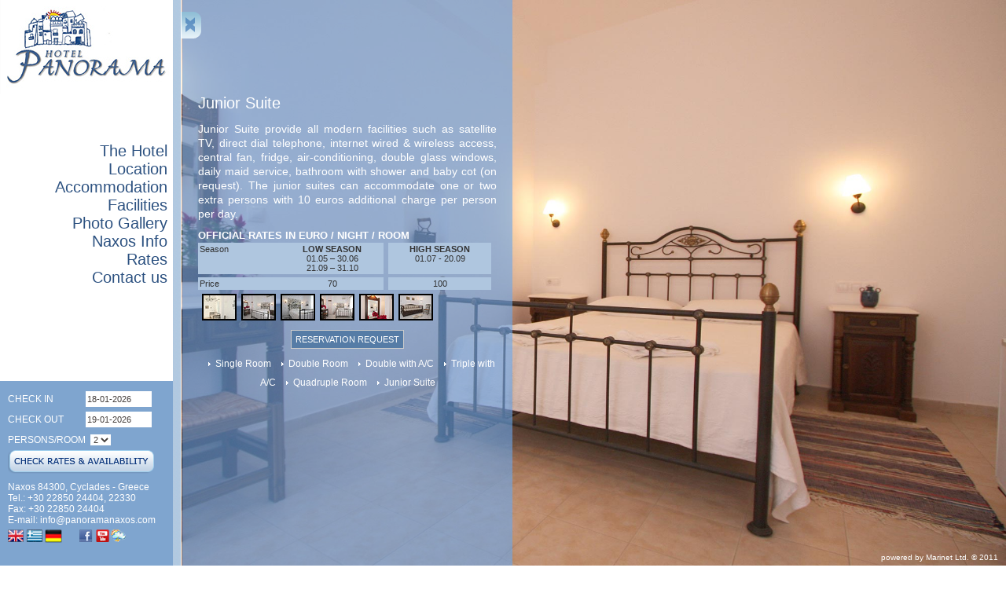

--- FILE ---
content_type: text/html; charset=UTF-8
request_url: http://panoramanaxos.com/room.php?rid=6&room=Junior%20Suite
body_size: 18693
content:
<!DOCTYPE HTML PUBLIC "-//W3C//DTD HTML 4.01 Transitional//EN">

 <html><!-- #BeginTemplate "/Templates/content.dwt" --><!-- DW6 -->
<head>  
<meta http-equiv="Content-Type" content="text/html; charset=utf-8"> 
<!-- #BeginEditable "doctitle" -->
<title> 
Junior Suite</title>
<!-- #EndEditable -->
<meta name="description" content="Junior Suite provide all modern facilities such as satellite TV, direct dial telephone, internet wired & wireless access, central fan, fridge, air-conditioning, double glass windows, daily maid service, bathroom with shower and baby cot (on request). The junior suites can accommodate one or two extra persons with 10 euros additional charge per person per day.">
<meta name="keywords" content="Junior Suite, room, rooms, accommodation, lodging, rooms, room reservation, rooms reservations">
<meta http-equiv="content-language" content="en, el">
<meta http-equiv="expires" content="0">
<meta http-equiv="cache-control" content="no-cache">
<meta name="revisit-after" content="30 days">
<meta name="classification" content="Travel:Lodging">
<meta name="distribution" content="global">
<meta name="rating" content="general">
<meta name="robots" content="index,follow">
<meta name="copyright" content="Copyright © 2010 Marinet, All rights reserved.">
<link rel="stylesheet" href="styles.css" type="text/css">

<script language="JavaScript" src="/sf/pop.js" type="text/javascript"></script>

<script type="text/javascript" src="/sf/swfobject.js"></script>
<script type="text/javascript" src="/sf/jquery-1.4.2.min.js"></script>
 <script type="text/javascript" src="/sf/jquery-ui.min.js"></script>
<script type="text/javascript" src="/sf/jScrollPane.js"></script>
<link rel="stylesheet" media="all" href="/sf/jScrollPane.css" type="text/css">
<script type="text/javascript" src="/sf/tabcontent.js"></script>
<link rel="stylesheet" href="/sf/tabcontent.css" type="text/css">

<link rel="stylesheet" type="text/css" href="/sf/calendar/smoothness/jquery-ui-1.8.13.custom.css">
<script type="text/javascript" src="/sf/jquery-ui-1.8.13.custom.min.js"></script>

<script type="text/javascript">
			$(function(){
	$( "#arrivaldate" ).datepicker();
	$( "#departuredate" ).datepicker();

var CHECK_IN_DATE = $('#CHECK_IN_DATE');
var CHECK_OUT_DATE = $('#CHECK_OUT_DATE');
var myDate = '18-01-2026';

var myDates = '19-01-2026';
$("#CHECK_OUT_DATE").val(myDates);
$("#CHECK_IN_DATE").val(myDate);

function onSelectDatePicker2(selectedDate){
	var date = jQuery.datepicker.parseDate(
		jQuery(this).data("datepicker").settings.dateFormat ||
			jQuery.datepicker._defaults.dateFormat,
			selectedDate, jQuery(this).data("datepicker").settings
	);
	date = new Date(date.getFullYear(),date.getMonth(),date.getDate()+1);
	//document.title = date.getFullYear()+"-"+(date.getMonth()+1)+"-"+date.getDate();
	var maxdate = new Date(date.getFullYear(),date.getMonth(),date.getDate()+30);
	jQuery("#CHECK_OUT_DATE").datepicker("option","minDate",date);
	jQuery("#CHECK_OUT_DATE").datepicker("option","maxDate",maxdate);
	var cyear = date.getFullYear();
	var cmonth = date.getMonth()+1;
	var cday = date.getDate();
	if(cmonth<10){
		cmonth = "0"+cmonth;
	}
	if(cday<10){
		cday = "0"+cday;
	}
	setTimeout(function(){document.getElementById("CHECK_OUT_DATE").value=cday+"-"+cmonth+"-"+cyear;},250);
	//document.title = year+"-"+month+"-"+day;
}
            CHECK_IN_DATE.datepicker({   minDate: new Date(), dateFormat: 'dd-mm-yy' 
				,onSelect:onSelectDatePicker2
                , onClose: clearEndDate, numberOfMonths: 1 });
            CHECK_OUT_DATE.datepicker({   minDate: new Date(),  dateFormat: 'dd-mm-yy' ,  
                //beforeShow: setMinDateForEndDate,
                 numberOfMonths: 1    });

            function setMinDateForEndDate() {
			 var d =	$("#CHECK_IN_DATE").datepicker('getDate');
			 d.setDate(d.getDate()+1);
             if (d) return { minDate: d }
            }
            function clearEndDate(dateText, inst) {
			var g =	$("#CHECK_IN_DATE").datepicker('getDate');
			var mei=g.getMonth()+1;
			var mei = new String(mei);
				 
			if (mei.length < '2') {
            mei = '0' + mei;
            }
			 var myd=g.getDate();
			 var myd = new String(myd);
			 if (myd.length < '2') {
             myd = '0' + myd;
            }
			var myy=g.getFullYear(); 
			var allg=myd+'-'+mei+'-'+myy+'';
			$("#CHECK_OUT_DATE").val(allg);
            }

$( "input:submit" ).button();
$("#submitbooking").click(function () { 
CHECK_IN_DATE=$('[name="CHECK_IN_DATE"]').val() ;
CHECK_OUT_DATE=$('[name="CHECK_OUT_DATE"]').val() ;

 checkin_monthday=CHECK_IN_DATE.substring(0,2);
 checkin_year=CHECK_IN_DATE.substring(6,10);
 checkin_month=CHECK_IN_DATE.substring(3,5);
 var checkin_year_month=checkin_year+'-'+checkin_month;

 checkout_monthday=CHECK_OUT_DATE.substring(0,2);
 checkout_year=CHECK_OUT_DATE.substring(6,10);
 checkout_month=CHECK_OUT_DATE.substring(3,5);
 var checkout_year_month=checkout_year+'-'+checkout_month;

 cururl ='http://www.booking.com/hotel/gr/panorama-naxos-town.html?aid=310786&error_url=http://www.booking.com/?aid=310786;&si=ai,co,ci,re,di&label=SB-hotel&lang=en&aid=310786&ifl=&checkin_monthday='+checkin_monthday+'&checkin_year_month='+checkin_year+'-'+checkin_month+'&checkout_monthday='+checkout_monthday+'&checkout_year_month='+checkout_year+'-'+checkout_month;
 window.open(cururl,'blank');
    });
    

				
			});
		</script>




<script type="text/javascript">
     $(document).ready(function(){
	  $('#pane1').jScrollPane({scrollbarWidth:10, scrollbarMargin:10 , showArrows:true});
    });
     
   </script>

       <script type="text/javascript">
  $(document).ready(function(){
	   
 $("#sslide").toggle(function() {
$("#container").hide("slide", { direction: "left" }, 1000);
$("#showhide").attr({ 
src: "/images/open.png",
title: "Show",
alt: "Show"
});
},function() {
$("#container").show("slide", { direction: "left" }, 1000);
$("#showhide").attr({ 
src: "/images/close.png",
title: "Hide",
alt: "Hide"
});
});
  
});
   </script>


   	<script type="text/javascript" src="/fancybox/jquery.mousewheel-3.0.2.pack.js"></script>
	<script type="text/javascript" src="/fancybox/jquery.fancybox-1.3.1.js"></script>
	<link rel="stylesheet" type="text/css" href="/fancybox/jquery.fancybox-1.3.1.css" media="screen">
	<script type="text/javascript">
		$(document).ready(function() {
			/*
			*   Examples - images
			*/



			$("a[rel=example_group]").fancybox({
				'transitionIn'		: 'none',
				'transitionOut'		: 'none',
				'titlePosition' 	: 'over',
				'titleFormat'		: function(title, currentArray, currentIndex, currentOpts) {
					return '<span id="fancybox-title-over">Image ' + (currentIndex + 1) + ' / ' + currentArray.length + (title.length ? ' &nbsp; ' + title : '') + '';
				}
			});


		});
	</script>

<link rel="stylesheet" href="/thumbnailviewer.css" type="text/css">


<script type="text/javascript">
<!--
function MM_jumpMenu(targ,selObj,restore){ //v3.0
  eval(targ+".location='"+selObj.options[selObj.selectedIndex].value+"'");
  if (restore) selObj.selectedIndex=0;
}
//-->
</script>

	

				  
			  
</head>

<body  style="width:100%; height:100%;  border:0; margin:0; padding:0; overflow: hidden;">

<div id="bgr" style="position: relative; width: 100%; height: 100%; border:0; margin:0; padding:0; background-color: #FFFFFF; z-index:0"><img src="roomimages/6.jpg" width="100%" height="100%" alt=""></div>


<div id="bgr" style="position: absolute; right:10px; bottom:5px;   z-index:80"><a href="http://www.marinet.gr" target="_blank" class="linkf">powered by Marinet Ltd. &copy; 2011</a></div>



  
<div style="position: absolute; left: 0px; top: 0px; width:220px; height:120px; z-index: 10; "><a href="/"><img src="/images/logo.jpg" width="220" height="120" alt="logo"></a></div>

  

<div style="position: absolute; top:0; left:0; width:100%; height:100%; z-index: 150; ">
<div style="position: absolute; top: 39%; margin-top:-100px; height:200px; width:220px; z-index: 150; ">
<a href="." class="navigation">The Hotel</a>
<a href="location.php" class="navigation">Location</a>
<a href="accommodation.php" class="navigation">Accommodation</a>
<a href="facilities.php" class="navigation">Facilities</a>
<a href="gallery.php" class="navigation">Photo Gallery</a>
<a href="info.php?catid=1" class="navigation">Naxos Info</a>

<a href="rates.php" class="navigation">Rates</a>

<a href="contact.php" class="navigation">Contact us</a></div></div> 
<div id="sslide" style="position: absolute;  left: 231px; top: 15px; width: 25px; height: 34px; z-index: 30; text-align: center; "><img  id="showhide" src="/images/close.png" alt="open/close" style=" cursor:pointer;"></div>  

<div style="position: absolute; left: 0; bottom:0; width: 220px; height: 235px; background-color:#7fa5cf; z-index: 500; ">

<div style="width:200px; margin-top:10px; margin-left:10px">
  

<table border="0" cellpadding="0" cellspacing="0" class="text1">
    <tr>
      <td style="height:26px;">CHECK IN</td>
      <td style="height:26px;"><input type="text" name="CHECK_IN_DATE" id="CHECK_IN_DATE" class="forms1" size="12">
        <!-- check out -->
      </td>
    </tr>
    <tr>
      <td style="height:26px;">CHECK OUT</td>
      <td style="height:26px;"><input type="text" name="CHECK_OUT_DATE" id="CHECK_OUT_DATE" class="forms1" size="12" /></td>
    </tr>
    <tr>
      <td style="height:26px;" class="white">PERSONS/ROOM</td>
      <td style="height:26px;" class="white">&nbsp;
        <select name="PERSONS" id="PERSONS" class="forms1">
        <option>1</option>
        <option selected>2</option>
        <option>3</option>
        <option>4</option>
        <option>5</option>
        <option>6</option>
      </select></td>
    </tr>
  </table>
<input name="submitbooking" id="submitbooking" value="submit" type="image" src="/images/button.png" alt="Online booking">
 
</div>

<div style="width:200px; margin-top:10px; margin-left:10px" class="address">Naxos 84300, Cyclades - Greece      <br>
      Tel.: +30 22850 24404, 22330<br>
Fax: +30 22850 24404<br>E-mail: <a href="mailto:info@panoramanaxos.com?subject=PANORAMA HOTEL" class="address"> 
      info@panoramanaxos.com      </a>
    <div style="padding-top:5px"> <img src="/images/social.png" alt="" width="150" height="17" border="0" usemap="#Map1" />
        <map name="Map1" id="Map1">
          <area shape="rect" coords="131,-23,166,22" href="weather.php" alt="weather" >
          <area shape="rect" coords="-12,-20,22,36" href="/" >
          <area shape="rect" coords="92,-1,106,26" href="http://www.facebook.com/pages/Panorama-Hotel-Naxos-Greece/155362397857125" target="_blank" alt="fb" >
          <area shape="rect" coords="112,-6,129,32" href="http://www.youtube.com/watch?v=TrcgcVL2X60" target="_blank" alt="yt" >
          <area shape="rect" coords="25,3,43,15" href="/gr/">
          <area shape="rect" coords="48,3,67,15" href="/de/">
        </map> 
    </div>
</div>
      
</div>

  

  

<div  style="position: absolute; left: 0px; top: 0; width: 220px; height: 100%; z-index: 1; background-color:#ffffff"> 
</div>

<div  style="position: absolute; left: 220px; top: 0; width: 11px; height: 100%;  z-index: 1; background-image: url(images/overlay2.png)"> 
</div>

<div id="container" style="position: absolute; left: 232px; top: 0; width: 420px; height: 100%;  z-index: 1; background-image: url(images/overlay.png)"> 
<div style="position: absolute;  top: 40%; margin-top:-40%; height: 100%; z-index: 10; "> 
<div style="position: absolute;  width:420px; padding-left:20px;  z-index: 10; "> 
      
  <h1>  <!-- #BeginEditable "pags" --> 
                                                    Junior Suite                          <!-- #EndEditable --></h1></div>
    <div style=" padding-left:20px; padding-top:35px; width: 400px;  z-index: 15;"> 
    <div id="pane1" class="scroll-pane" style="position: absolute; height: 455px; width: 400px;">
  <div style="width: 380px; height:auto;"><!-- #BeginEditable "content" --> 
      <table id="content" width="100%" border="0" cellspacing="0" cellpadding="0"  class="text">
        <tr> 
          <td valign="top"> 
            <div align="justify" style="padding-bottom: 5px"> 
              Junior Suite provide all modern facilities such as satellite TV, direct dial telephone, internet wired & wireless access, central fan, fridge, air-conditioning, double glass windows, daily maid service, bathroom with shower and baby cot (on request). The junior suites can accommodate one or two extra persons with 10 euros additional charge per person per day.            </div>
                                                                      </td>
        </tr>
        <tr>
          <td height="5"></td>
        </tr>
        <tr> 
          <td> 
                                    <table width="100%" border="0" cellspacing="0" cellpadding="0" class="text">
              <tr> 
                <td height="16" class="titles" > OFFICIAL RATES IN EURO / NIGHT / ROOM </td>
              </tr>
            </table>
            <table width="100%" border="0" cellspacing="0" cellpadding="2" class="text2">
              <tr valign="top"> 
                <td width="80" bgcolor="#afc6df"> Season 
                                  </td>
                <td width="100" bgcolor="#afc6df"> 
                  <div align="center"> <b> 
                    LOW SEASON                    </b> <br>
                    01.05 &#8211; 30.06                    <br>
                    21.09 &#8211; 31.10                  </div>
                </td>
                <td width="1"> 
                                  </td>
                <td width="100" bgcolor="#afc6df"> 
                  <div align="center"> <b> 
                    HIGH SEASON                    </b> <br>
                    01.07 - 20.09                    <br>
                                      </div>
                </td>
                <td width="1"> 
                                  </td>
              </tr>
            </table>
            <table width="100%" border="0" cellspacing="0" cellpadding="2" class="text2">
              <tr> 
                <td width="80" height="1"></td>
                <td width="100" height="1"></td>
                <td width="1" valign="top"></td>
              </tr>
              <tr> 
                <td width="80" valign="top" bgcolor="#afc6df"> 
                  Price 
                                  </td>
                <td width="100" bgcolor="#afc6df"> 
                  <div align="center"> 
                                        70                                      </div>
                </td>
                <td width="1" valign="top"> 
                                  </td>
                <td width="100" bgcolor="#afc6df"> 
                  <div align="center"> 
                                        100                                      </div>
                </td>
                <td width="1" valign="top"> 
                                  </td>
              </tr>
            </table>
                      </td>
        </tr>
       
        <tr> 
          <td> 
                                   
<div style="float: left; width: 40px; padding:5px "><a class="plinks" href="photos/33.jpg" rel="example_group" title="Panorama Hotel Naxos"><img src="photos/thumbs/33.jpg" width="40" height="30" alt="Panorama Hotel Naxos"></a> 
</div>
                                              
<div style="float: left; width: 40px; padding:5px "><a class="plinks" href="photos/55.jpg" rel="example_group" title="Panorama Hotel Naxos"><img src="photos/thumbs/55.jpg" width="40" height="30" alt="Panorama Hotel Naxos"></a> 
</div>
                                              
<div style="float: left; width: 40px; padding:5px "><a class="plinks" href="photos/56.jpg" rel="example_group" title="Panorama Hotel Naxos"><img src="photos/thumbs/56.jpg" width="40" height="30" alt="Panorama Hotel Naxos"></a> 
</div>
                                              
<div style="float: left; width: 40px; padding:5px "><a class="plinks" href="photos/57.jpg" rel="example_group" title="Panorama Hotel Naxos"><img src="photos/thumbs/57.jpg" width="40" height="30" alt="Panorama Hotel Naxos"></a> 
</div>
                                              
<div style="float: left; width: 40px; padding:5px "><a class="plinks" href="photos/58.jpg" rel="example_group" title="Panorama Hotel Naxos"><img src="photos/thumbs/58.jpg" width="40" height="30" alt="Panorama Hotel Naxos"></a> 
</div>
                                              
<div style="float: left; width: 40px; padding:5px "><a class="plinks" href="photos/59.jpg" rel="example_group" title="Panorama Hotel Naxos"><img src="photos/thumbs/59.jpg" width="40" height="30" alt="Panorama Hotel Naxos"></a> 
</div>
                                 </td>
        </tr>
        <tr> 
          <td> 
            <div align="center" style="padding-top: 10px; padding-bottom: 10px; "><a href="reservation.php?rid=6" class="link">RESERVATION 
              REQUEST</a> </div>
            <div align="center"> 
                            &nbsp; <img src="images/arrow1.gif" alt=""> <a href="room.php?rid=1" class="text1"> 
              Single Room              </a> 
                            &nbsp; <img src="images/arrow1.gif" alt=""> <a href="room.php?rid=2" class="text1"> 
              Double Room              </a> 
                            &nbsp; <img src="images/arrow1.gif" alt=""> <a href="room.php?rid=3" class="text1"> 
              Double with A/C              </a> 
                            &nbsp; <img src="images/arrow1.gif" alt=""> <a href="room.php?rid=5" class="text1"> 
              Triple with A/C              </a> 
                            &nbsp; <img src="images/arrow1.gif" alt=""> <a href="room.php?rid=7" class="text1"> 
              Quadruple Room              </a> 
                            &nbsp; <img src="images/arrow1.gif" alt=""> <a href="room.php?rid=6" class="text1"> 
              Junior Suite              </a> 
                          </div>
          </td>
        </tr>
      </table>
      <!-- #EndEditable --></div></div>  </div></div>
</div>

    
</body>
<!-- #EndTemplate --></html>


--- FILE ---
content_type: text/css
request_url: http://panoramanaxos.com/styles.css
body_size: 5578
content:
body, html {
font-family: font-family: Arial, Helvetica, sans-serif; font-size: 11px;
 }

	.overlay {
	position: absolute;
	background-image:  url(images/overlay.png);
	}
	
	
.forms { font-family: Arial, Helvetica, sans-serif;   font-size: 11px; color: #000000; text-decoration: none ; border: none; background-color: #FFFFFF; }
.forms1 {
	font-family: Arial, Helvetica, sans-serif;
	font-size: 11px;
	color: #453F3C;
	text-decoration: none;
	border: none;
	background-color: #FFF;
	line-height: 18px;
}
.button {
	font-family: Arial, Helvetica, sans-serif;
	font-size: 11px;
	color: #FFFFFF;
	text-decoration: none;
	background-color: #799FC9;
	padding: 2px;



border 0 none; }
.button3 {
	font-family: Arial, Helvetica, sans-serif;
	font-size: 11px;
	color: #FFF;
	text-decoration: none;
	background-color: #436394;
	padding: 1px;





border 0 none;}
a.button3:hover {
	font-family: Arial, Helvetica, sans-serif;
	font-size: 11px;
	color: #436394;
	text-decoration: none;
	background-color: #FFF;
	padding: 1px;





border 0 none;}
.button2 {
	font-family: Arial, Helvetica, sans-serif;
	font-size: 18px;
	color: #FFFFFF;
	text-decoration: none;
	background-color: #799FC9;
	padding: 4px;





border 0 none;	border: 1px solid #CCC;
}

.linkf { font-family: Arial, Helvetica, sans-serif;   font-size: 10px; color: #FFFFFF; text-decoration: none ; }
.text {
	font-family: Arial, Geneva, sans-serif;
	font-size: 14px;
	color: #FFF;
	text-decoration: none;
	line-height: 18px;
}
a.text:hover {
	font-family: Arial, Geneva, sans-serif;
	font-size: 14px;
	color: #CCC;
	text-decoration: none
}
.small {
	font-family: Arial, Helvetica, sans-serif;
	font-size: 11px;
	color: #006;
	text-decoration: none
}
.links {
	font-family: Arial, Helvetica, sans-serif;
	font-size: 12px;
	color: #FFF;
	text-decoration: underline;
	font-weight: bold
}
a.links:hover {
	font-family: Arial, Helvetica, sans-serif;
	font-size: 12px;
	color: #FFFFFF;
	text-decoration: underline;
	font-weight: bold
}
.link {
	font-family: Arial, Helvetica, sans-serif;
	font-size: 11px;
	color: #FFF;
	text-decoration: none;
	padding: 5px;
	background-color: #567CA6;
	border: 1px solid #CCC;
}
.wtext { font-family: Arial, Helvetica, sans-serif;  font-size: 10px; color: #FFFFFF; text-decoration: none }
.wlinks { font-family: Arial, Helvetica, sans-serif;  font-size: 10px; font-weight: bold; color: #FFFFFF; text-decoration: underline}
.text1 {
	font-family: Arial, Helvetica, sans-serif;
	font-size: 12px;
	color: #FFFFFF;
	text-decoration: none;
	font-weight: normal;
	line-height: 24px;
}
h1 {
	font-family: Arial, Geneva, sans-serif;
	font-size: 20px;
	color: #FFF;
	text-decoration: none;
	font-weight: normal;
	padding: 0;
	margin: 0;
}
.address {
	font-family: Arial, Helvetica, sans-serif;
	font-size: 12px;
	color: #FFF;
	text-decoration: none
}
.links2 { font-family: Arial, Helvetica, sans-serif;  font-size: 11px; color: #453F3C; text-decoration: none }
a.link:hover {
	color: #567CA6;
	background-color: #FFF
}
.text2 {
	font-family: Arial, Helvetica, sans-serif;
	font-size: 11px;
	color: #333;
	text-decoration: none
}
.titles {
	font-family: Arial, Helvetica, sans-serif;
	font-size: 13px;
	color: #FFF;
	text-decoration: none;
	font-weight: bold;
}
.titles1 {
	font-family: Arial, Helvetica, sans-serif;
	font-size: 20px;
	color: #000000;
	text-decoration: none;
	font-weight: normal
}
.titles2 {
	font-family: Arial, Helvetica, sans-serif;
	font-size: 20px;
	color: #ffffff;
	text-decoration: none;
	font-weight: normal
}

.links1 {
	font-family: Arial, Helvetica, sans-serif;
	font-size: 12px;
	color: #222222;
	text-decoration: underline;
	font-weight: bold
}


img.plinks { border: 1px #FFFFFF solid; }
.plinks img{
	border: 2px solid #000;
}
a.plinks:hover img{
	border: 2px solid #FFF;
}

 img { border: none; margin: 0; vertical-align: middle; }


.navigation {
	font-family: Arial, Helvetica, sans-serif;
	font-size: 20px;
	color: #2c5180;
	text-decoration: none;
	line-height: 23px;
	height:23px;
	text-align:right;
padding-right: 10px;
	width:97%;
display:block;
		
	
}
a.navigation:hover {
	background-color: #7fa5cf;
	color: #FFF;
	
	
	

	
}


.text4 {
	font-family: Arial, Helvetica, sans-serif;
	font-size: 14px;
	color: #ffffff;
	text-decoration: none;
	font-weight: bold;
}


.text5 {
	font-family: Arial, Helvetica, sans-serif;
	font-size: 11px;
	color: #ffffff;
	text-decoration: none;
	font-weight: normal;
	
}

a.text5:hover {
	font-family: Arial, Helvetica, sans-serif;
	font-size: 12px;
	color: #F00;
	text-decoration: none;
	font-weight: bold;	
}
.pages {
	font-family: Arial, Helvetica, sans-serif;
	font-size: 22px;
	color: #222222;
	text-decoration: none;
	font-weight: normal;
	line-height: 40px;
}
.pages2 {
	font-family: Arial, Helvetica, sans-serif;
	font-size: 22px;
	color: #FFF;
	text-decoration: none;
	line-height: 35px;
}

a.pages2:hover {
	font-family: Arial, Helvetica, sans-serif;
	font-size: 22px;
	color: #999;
	text-decoration: none;
	line-height: 35px;
	margin-left:20px;
}

.boxclose{
	position: absolute;
	left:-611px;
	
	}
	
	** style for jquery ui datepicker **/
#ui-datepicker-div{
    font-size:11pt;
	z-index: 1000 !important;
}
#ui-datepicker-div span.ui-datepicker-month{
    color:#fff;
}
#ui-datepicker-div span.ui-datepicker-year{
    color:#eee;
}



--- FILE ---
content_type: text/css
request_url: http://panoramanaxos.com/sf/tabcontent.css
body_size: 942
content:

.shadetabs{
padding: 0;
margin: 0;
list-style-type: none;
text-align: left; /*set to left, center, or right to align the menu as desired*/
}

.shadetabs li{
display: inline;
font-family: "Century Gothic", Century, Tahoma; font-size: 14px; font-weight:bold;
}

.shadetabs li a{

background-image:url(../images/tabs.png); background-repeat:no-repeat;
color: #FFFFFF; 
text-decoration: none;
padding-top: 2px;
padding-bottom: 2px;
padding-left: 20px;
padding-right: 10px;
}

.shadetabs li a:visited{
}

.shadetabs li a:hover{
background-color: #050505;
color: #d46d4d; 
}

.shadetabs li a.selected{ /*selected main tab style */
background-image:url(../images/tabs.png); background-repeat:no-repeat;
color: #d46d4d; 
padding-top: 2px;
padding-bottom: 2px;
padding-left: 20px;
padding-right: 10px;

}


.tabcontent{
display:none;
}

@media print {
.tabcontent {
display:block !important;
}
}



--- FILE ---
content_type: text/css
request_url: http://panoramanaxos.com/thumbnailviewer.css
body_size: 844
content:
#thumbBox{ /*Outermost DIV for thumbnail viewer*/
position: absolute;
left: 0;
top: 0;
width: auto;
padding: 10px;
padding-bottom: 0;
background: #666666;
visibility: hidden;
z-index: 10;
cursor: hand;
cursor: pointer;
; border: 1px #FFFFFF solid
}

#thumbBox .footerbar{ /*Footer DIV of thumbbox that contains "close" link */
font: bold normal 14px/normal Verdana, Arial, Helvetica, sans-serif;
letter-spacing: 5px;
color: #FFFFFF;
padding: 2px 0;
text-align: center;
; text-decoration: none
}


#thumbBox #thumbImage{ /*DIV within thumbbox that holds the enlarged image */
background-color: white;
}

#thumbLoading{ /*DIV for showing "loading" status while thumbbox is being generated*/
position: absolute;
visibility: hidden;
border: 1px solid black;
background-color: #EFEFEF;
padding: 5px;
z-index: 5;
}

--- FILE ---
content_type: application/javascript
request_url: http://panoramanaxos.com/sf/pop.js
body_size: 2866
content:
/*
Simple Image Trail script- By JavaScriptKit.com
Visit http://www.javascriptkit.com for this script and more
This notice must stay intact
*/

var ua = navigator.userAgent.toLowerCase();
var divw=0;
var divh=0;

if (document.getElementById || document.all)
	document.write('<div id="imgtrailer" style="position:absolute;visibility:hidden; z-index:10000;"></div>')

function gettrailobject()
	{
	if (document.getElementById)
		return document.getElementById("imgtrailer")
	else if (document.all)
		return document.all.trailimagid
	}

function gettrailobj()
	{
	if (document.getElementById)
		return document.getElementById("imgtrailer").style
	else if (document.all)
		return document.all.trailimagid.style
	}

function truebody()
	{
	return (!window.opera && document.compatMode && document.compatMode!="BackCompat")? document.documentElement : document.body
	}

function trailOff()
	{
	document.onmousemove='';
	gettrailobj().visibility="hidden";
	}

function trailOn(thumbimg,imgtitle,username,imgid,imgsize,credit,level,thw,thh)
	{
	if(ua.indexOf('opera') == -1 && ua.indexOf('safari') == -1)
		{
		gettrailobj().left="-500px";
		divthw = parseInt(thw) + 2;
		gettrailobject().innerHTML = '<div style="background-color: #FFFFFF; layer-background-color: #FFFFFF; border: 1px none #808080; padding:10px; width:'+divthw+'px; z-index:10000;"><div style="background-color: #FFFFFF; layer-background-color: #FFFFFF; border: 1px solid #808080;background-image: url(js/lloading.gif); z-index:10000;"><img src="'+thumbimg+'" border="0" width="'+thw+'" height="'+thh+'"></div></div>';
		gettrailobj().visibility="visible";
		divw = parseInt(thw)+25;
		divh = parseInt(thh)+130;
		document.onmousemove=followmouse;
		}
	}

function followmouse(e)
	{
	var docwidth=document.all? truebody().scrollLeft+truebody().clientWidth : pageXOffset+window.innerWidth-15
	var docheight=document.all? Math.min(truebody().scrollHeight, truebody().clientHeight) : Math.min(document.body.offsetHeight, window.innerHeight)
if(typeof e != "undefined")
	{
	if(docwidth < 15+e.pageX+divw)
		xcoord = e.pageX-divw-5;
	else
		xcoord = 15+e.pageX;
	if(docheight < 15+e.pageY+divh)
		ycoord = 15+e.pageY-Math.max(0,(divh + e.pageY - docheight - truebody().scrollTop - 30));
	else
		ycoord = 15+e.pageY;
	}
else if (typeof window.event != "undefined")
	{
	if(docwidth < 15+truebody().scrollLeft+event.clientX+divw)
		xcoord = truebody().scrollLeft-5+event.clientX-divw;
	else
		xcoord = truebody().scrollLeft+15+event.clientX;

	if(docheight < 15+truebody().scrollTop+event.clientY+divh)
		ycoord = 15+truebody().scrollTop+event.clientY-Math.max(0,(divh + event.clientY - docheight - 30));
	else
		ycoord = truebody().scrollTop+15+event.clientY;
	}
	gettrailobj().left=xcoord+"px"
	gettrailobj().top=ycoord+"px"
	}
